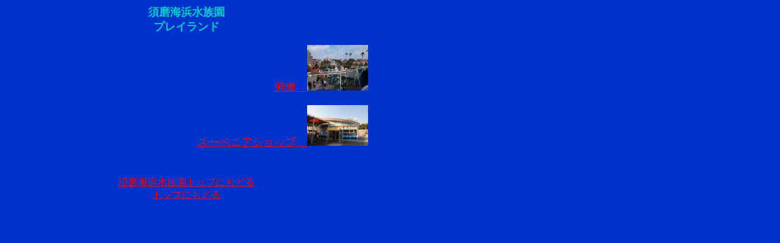

--- FILE ---
content_type: text/html
request_url: http://wandaba2.fuyu.gs/suma/playland/playland.htm
body_size: 1587
content:
<!DOCTYPE HTML PUBLIC "-//W3C//DTD HTML 4.01 Transitional//EN">
<HTML>
<HEAD>
<META name="GENERATOR" content="IBM WebSphere Homepage Builder Version 6.0.2.1 for Windows">
<META http-equiv="Content-Type" content="text/html; charset=Shift_JIS">
<META http-equiv="Content-Style-Type" content="text/css">
<TITLE>プレイランド</TITLE>
</HEAD>
<BODY bgcolor="#0033cc" text="#99ccff" link="#ff0000" vlink="#cc6666" alink="#ffffff">
<TABLE border="0" cellspacing="0" cellpadding="0">
  <TBODY>
    <TR align="right">
      <TD align="center" height="53" width="596"><B><FONT face="ＭＳ ゴシック" color="#00cccc" size="4">須磨海浜水族園<BR>
      プレイランド</FONT></B><BR>
      <BR>
      </TD>
    </TR>
    <TR align="right">
      <TD height="67" width="596"><FONT size="4" face="ＭＳ ゴシック"><A href="page/fukan01.htm">俯瞰　<IMG src="icon/suma_0501_play01.jpg" width="100" height="75" border="0"></A></FONT><BR>
      <BR>
      <FONT size="4" face="ＭＳ ゴシック"><A href="page/s-shop01.htm">スーベニアショップ　<IMG src="icon/Suma_0811_shop.jpg" width="100" height="67" border="0"></A></FONT><BR>
      <BR>
      <BR>
      </TD>
    </TR>
    <TR align="right" valign="top">
      <TD align="left" width="596" height="4"></TD>
    </TR>
    <TR align="right" valign="top">
      <TD width="596" height="4"></TD>
    </TR>
    <TR align="right" valign="top">
      <TD align="center" width="596" height="40"><A href="../suma_top.htm">須磨海浜水族園トップにもどる</A><BR>
      <A href="../../index.htm">トップにもどる</A><BR>
      </TD>
    </TR>
  </TBODY>
</TABLE>
</BODY>
</HTML>
